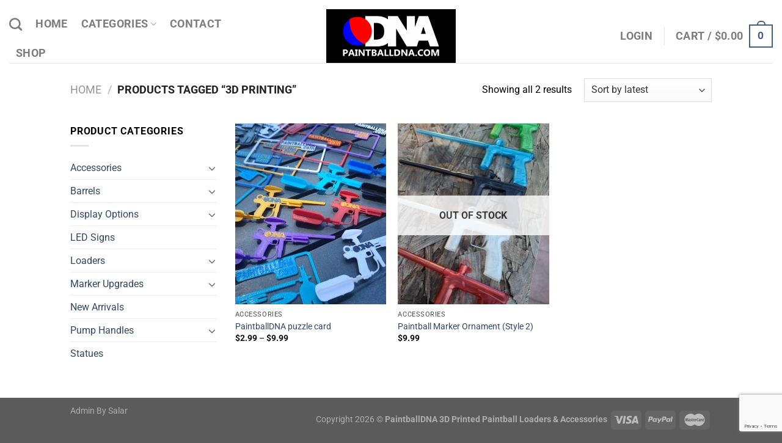

--- FILE ---
content_type: text/html; charset=utf-8
request_url: https://www.google.com/recaptcha/api2/anchor?ar=1&k=6Leo_pgaAAAAAI7DPjYmWXCa8S1BlHs0vefbTs17&co=aHR0cHM6Ly9wYWludGJhbGxkbmEuY29tOjQ0Mw..&hl=en&v=N67nZn4AqZkNcbeMu4prBgzg&size=invisible&anchor-ms=20000&execute-ms=30000&cb=8ocsbnvw7g82
body_size: 49008
content:
<!DOCTYPE HTML><html dir="ltr" lang="en"><head><meta http-equiv="Content-Type" content="text/html; charset=UTF-8">
<meta http-equiv="X-UA-Compatible" content="IE=edge">
<title>reCAPTCHA</title>
<style type="text/css">
/* cyrillic-ext */
@font-face {
  font-family: 'Roboto';
  font-style: normal;
  font-weight: 400;
  font-stretch: 100%;
  src: url(//fonts.gstatic.com/s/roboto/v48/KFO7CnqEu92Fr1ME7kSn66aGLdTylUAMa3GUBHMdazTgWw.woff2) format('woff2');
  unicode-range: U+0460-052F, U+1C80-1C8A, U+20B4, U+2DE0-2DFF, U+A640-A69F, U+FE2E-FE2F;
}
/* cyrillic */
@font-face {
  font-family: 'Roboto';
  font-style: normal;
  font-weight: 400;
  font-stretch: 100%;
  src: url(//fonts.gstatic.com/s/roboto/v48/KFO7CnqEu92Fr1ME7kSn66aGLdTylUAMa3iUBHMdazTgWw.woff2) format('woff2');
  unicode-range: U+0301, U+0400-045F, U+0490-0491, U+04B0-04B1, U+2116;
}
/* greek-ext */
@font-face {
  font-family: 'Roboto';
  font-style: normal;
  font-weight: 400;
  font-stretch: 100%;
  src: url(//fonts.gstatic.com/s/roboto/v48/KFO7CnqEu92Fr1ME7kSn66aGLdTylUAMa3CUBHMdazTgWw.woff2) format('woff2');
  unicode-range: U+1F00-1FFF;
}
/* greek */
@font-face {
  font-family: 'Roboto';
  font-style: normal;
  font-weight: 400;
  font-stretch: 100%;
  src: url(//fonts.gstatic.com/s/roboto/v48/KFO7CnqEu92Fr1ME7kSn66aGLdTylUAMa3-UBHMdazTgWw.woff2) format('woff2');
  unicode-range: U+0370-0377, U+037A-037F, U+0384-038A, U+038C, U+038E-03A1, U+03A3-03FF;
}
/* math */
@font-face {
  font-family: 'Roboto';
  font-style: normal;
  font-weight: 400;
  font-stretch: 100%;
  src: url(//fonts.gstatic.com/s/roboto/v48/KFO7CnqEu92Fr1ME7kSn66aGLdTylUAMawCUBHMdazTgWw.woff2) format('woff2');
  unicode-range: U+0302-0303, U+0305, U+0307-0308, U+0310, U+0312, U+0315, U+031A, U+0326-0327, U+032C, U+032F-0330, U+0332-0333, U+0338, U+033A, U+0346, U+034D, U+0391-03A1, U+03A3-03A9, U+03B1-03C9, U+03D1, U+03D5-03D6, U+03F0-03F1, U+03F4-03F5, U+2016-2017, U+2034-2038, U+203C, U+2040, U+2043, U+2047, U+2050, U+2057, U+205F, U+2070-2071, U+2074-208E, U+2090-209C, U+20D0-20DC, U+20E1, U+20E5-20EF, U+2100-2112, U+2114-2115, U+2117-2121, U+2123-214F, U+2190, U+2192, U+2194-21AE, U+21B0-21E5, U+21F1-21F2, U+21F4-2211, U+2213-2214, U+2216-22FF, U+2308-230B, U+2310, U+2319, U+231C-2321, U+2336-237A, U+237C, U+2395, U+239B-23B7, U+23D0, U+23DC-23E1, U+2474-2475, U+25AF, U+25B3, U+25B7, U+25BD, U+25C1, U+25CA, U+25CC, U+25FB, U+266D-266F, U+27C0-27FF, U+2900-2AFF, U+2B0E-2B11, U+2B30-2B4C, U+2BFE, U+3030, U+FF5B, U+FF5D, U+1D400-1D7FF, U+1EE00-1EEFF;
}
/* symbols */
@font-face {
  font-family: 'Roboto';
  font-style: normal;
  font-weight: 400;
  font-stretch: 100%;
  src: url(//fonts.gstatic.com/s/roboto/v48/KFO7CnqEu92Fr1ME7kSn66aGLdTylUAMaxKUBHMdazTgWw.woff2) format('woff2');
  unicode-range: U+0001-000C, U+000E-001F, U+007F-009F, U+20DD-20E0, U+20E2-20E4, U+2150-218F, U+2190, U+2192, U+2194-2199, U+21AF, U+21E6-21F0, U+21F3, U+2218-2219, U+2299, U+22C4-22C6, U+2300-243F, U+2440-244A, U+2460-24FF, U+25A0-27BF, U+2800-28FF, U+2921-2922, U+2981, U+29BF, U+29EB, U+2B00-2BFF, U+4DC0-4DFF, U+FFF9-FFFB, U+10140-1018E, U+10190-1019C, U+101A0, U+101D0-101FD, U+102E0-102FB, U+10E60-10E7E, U+1D2C0-1D2D3, U+1D2E0-1D37F, U+1F000-1F0FF, U+1F100-1F1AD, U+1F1E6-1F1FF, U+1F30D-1F30F, U+1F315, U+1F31C, U+1F31E, U+1F320-1F32C, U+1F336, U+1F378, U+1F37D, U+1F382, U+1F393-1F39F, U+1F3A7-1F3A8, U+1F3AC-1F3AF, U+1F3C2, U+1F3C4-1F3C6, U+1F3CA-1F3CE, U+1F3D4-1F3E0, U+1F3ED, U+1F3F1-1F3F3, U+1F3F5-1F3F7, U+1F408, U+1F415, U+1F41F, U+1F426, U+1F43F, U+1F441-1F442, U+1F444, U+1F446-1F449, U+1F44C-1F44E, U+1F453, U+1F46A, U+1F47D, U+1F4A3, U+1F4B0, U+1F4B3, U+1F4B9, U+1F4BB, U+1F4BF, U+1F4C8-1F4CB, U+1F4D6, U+1F4DA, U+1F4DF, U+1F4E3-1F4E6, U+1F4EA-1F4ED, U+1F4F7, U+1F4F9-1F4FB, U+1F4FD-1F4FE, U+1F503, U+1F507-1F50B, U+1F50D, U+1F512-1F513, U+1F53E-1F54A, U+1F54F-1F5FA, U+1F610, U+1F650-1F67F, U+1F687, U+1F68D, U+1F691, U+1F694, U+1F698, U+1F6AD, U+1F6B2, U+1F6B9-1F6BA, U+1F6BC, U+1F6C6-1F6CF, U+1F6D3-1F6D7, U+1F6E0-1F6EA, U+1F6F0-1F6F3, U+1F6F7-1F6FC, U+1F700-1F7FF, U+1F800-1F80B, U+1F810-1F847, U+1F850-1F859, U+1F860-1F887, U+1F890-1F8AD, U+1F8B0-1F8BB, U+1F8C0-1F8C1, U+1F900-1F90B, U+1F93B, U+1F946, U+1F984, U+1F996, U+1F9E9, U+1FA00-1FA6F, U+1FA70-1FA7C, U+1FA80-1FA89, U+1FA8F-1FAC6, U+1FACE-1FADC, U+1FADF-1FAE9, U+1FAF0-1FAF8, U+1FB00-1FBFF;
}
/* vietnamese */
@font-face {
  font-family: 'Roboto';
  font-style: normal;
  font-weight: 400;
  font-stretch: 100%;
  src: url(//fonts.gstatic.com/s/roboto/v48/KFO7CnqEu92Fr1ME7kSn66aGLdTylUAMa3OUBHMdazTgWw.woff2) format('woff2');
  unicode-range: U+0102-0103, U+0110-0111, U+0128-0129, U+0168-0169, U+01A0-01A1, U+01AF-01B0, U+0300-0301, U+0303-0304, U+0308-0309, U+0323, U+0329, U+1EA0-1EF9, U+20AB;
}
/* latin-ext */
@font-face {
  font-family: 'Roboto';
  font-style: normal;
  font-weight: 400;
  font-stretch: 100%;
  src: url(//fonts.gstatic.com/s/roboto/v48/KFO7CnqEu92Fr1ME7kSn66aGLdTylUAMa3KUBHMdazTgWw.woff2) format('woff2');
  unicode-range: U+0100-02BA, U+02BD-02C5, U+02C7-02CC, U+02CE-02D7, U+02DD-02FF, U+0304, U+0308, U+0329, U+1D00-1DBF, U+1E00-1E9F, U+1EF2-1EFF, U+2020, U+20A0-20AB, U+20AD-20C0, U+2113, U+2C60-2C7F, U+A720-A7FF;
}
/* latin */
@font-face {
  font-family: 'Roboto';
  font-style: normal;
  font-weight: 400;
  font-stretch: 100%;
  src: url(//fonts.gstatic.com/s/roboto/v48/KFO7CnqEu92Fr1ME7kSn66aGLdTylUAMa3yUBHMdazQ.woff2) format('woff2');
  unicode-range: U+0000-00FF, U+0131, U+0152-0153, U+02BB-02BC, U+02C6, U+02DA, U+02DC, U+0304, U+0308, U+0329, U+2000-206F, U+20AC, U+2122, U+2191, U+2193, U+2212, U+2215, U+FEFF, U+FFFD;
}
/* cyrillic-ext */
@font-face {
  font-family: 'Roboto';
  font-style: normal;
  font-weight: 500;
  font-stretch: 100%;
  src: url(//fonts.gstatic.com/s/roboto/v48/KFO7CnqEu92Fr1ME7kSn66aGLdTylUAMa3GUBHMdazTgWw.woff2) format('woff2');
  unicode-range: U+0460-052F, U+1C80-1C8A, U+20B4, U+2DE0-2DFF, U+A640-A69F, U+FE2E-FE2F;
}
/* cyrillic */
@font-face {
  font-family: 'Roboto';
  font-style: normal;
  font-weight: 500;
  font-stretch: 100%;
  src: url(//fonts.gstatic.com/s/roboto/v48/KFO7CnqEu92Fr1ME7kSn66aGLdTylUAMa3iUBHMdazTgWw.woff2) format('woff2');
  unicode-range: U+0301, U+0400-045F, U+0490-0491, U+04B0-04B1, U+2116;
}
/* greek-ext */
@font-face {
  font-family: 'Roboto';
  font-style: normal;
  font-weight: 500;
  font-stretch: 100%;
  src: url(//fonts.gstatic.com/s/roboto/v48/KFO7CnqEu92Fr1ME7kSn66aGLdTylUAMa3CUBHMdazTgWw.woff2) format('woff2');
  unicode-range: U+1F00-1FFF;
}
/* greek */
@font-face {
  font-family: 'Roboto';
  font-style: normal;
  font-weight: 500;
  font-stretch: 100%;
  src: url(//fonts.gstatic.com/s/roboto/v48/KFO7CnqEu92Fr1ME7kSn66aGLdTylUAMa3-UBHMdazTgWw.woff2) format('woff2');
  unicode-range: U+0370-0377, U+037A-037F, U+0384-038A, U+038C, U+038E-03A1, U+03A3-03FF;
}
/* math */
@font-face {
  font-family: 'Roboto';
  font-style: normal;
  font-weight: 500;
  font-stretch: 100%;
  src: url(//fonts.gstatic.com/s/roboto/v48/KFO7CnqEu92Fr1ME7kSn66aGLdTylUAMawCUBHMdazTgWw.woff2) format('woff2');
  unicode-range: U+0302-0303, U+0305, U+0307-0308, U+0310, U+0312, U+0315, U+031A, U+0326-0327, U+032C, U+032F-0330, U+0332-0333, U+0338, U+033A, U+0346, U+034D, U+0391-03A1, U+03A3-03A9, U+03B1-03C9, U+03D1, U+03D5-03D6, U+03F0-03F1, U+03F4-03F5, U+2016-2017, U+2034-2038, U+203C, U+2040, U+2043, U+2047, U+2050, U+2057, U+205F, U+2070-2071, U+2074-208E, U+2090-209C, U+20D0-20DC, U+20E1, U+20E5-20EF, U+2100-2112, U+2114-2115, U+2117-2121, U+2123-214F, U+2190, U+2192, U+2194-21AE, U+21B0-21E5, U+21F1-21F2, U+21F4-2211, U+2213-2214, U+2216-22FF, U+2308-230B, U+2310, U+2319, U+231C-2321, U+2336-237A, U+237C, U+2395, U+239B-23B7, U+23D0, U+23DC-23E1, U+2474-2475, U+25AF, U+25B3, U+25B7, U+25BD, U+25C1, U+25CA, U+25CC, U+25FB, U+266D-266F, U+27C0-27FF, U+2900-2AFF, U+2B0E-2B11, U+2B30-2B4C, U+2BFE, U+3030, U+FF5B, U+FF5D, U+1D400-1D7FF, U+1EE00-1EEFF;
}
/* symbols */
@font-face {
  font-family: 'Roboto';
  font-style: normal;
  font-weight: 500;
  font-stretch: 100%;
  src: url(//fonts.gstatic.com/s/roboto/v48/KFO7CnqEu92Fr1ME7kSn66aGLdTylUAMaxKUBHMdazTgWw.woff2) format('woff2');
  unicode-range: U+0001-000C, U+000E-001F, U+007F-009F, U+20DD-20E0, U+20E2-20E4, U+2150-218F, U+2190, U+2192, U+2194-2199, U+21AF, U+21E6-21F0, U+21F3, U+2218-2219, U+2299, U+22C4-22C6, U+2300-243F, U+2440-244A, U+2460-24FF, U+25A0-27BF, U+2800-28FF, U+2921-2922, U+2981, U+29BF, U+29EB, U+2B00-2BFF, U+4DC0-4DFF, U+FFF9-FFFB, U+10140-1018E, U+10190-1019C, U+101A0, U+101D0-101FD, U+102E0-102FB, U+10E60-10E7E, U+1D2C0-1D2D3, U+1D2E0-1D37F, U+1F000-1F0FF, U+1F100-1F1AD, U+1F1E6-1F1FF, U+1F30D-1F30F, U+1F315, U+1F31C, U+1F31E, U+1F320-1F32C, U+1F336, U+1F378, U+1F37D, U+1F382, U+1F393-1F39F, U+1F3A7-1F3A8, U+1F3AC-1F3AF, U+1F3C2, U+1F3C4-1F3C6, U+1F3CA-1F3CE, U+1F3D4-1F3E0, U+1F3ED, U+1F3F1-1F3F3, U+1F3F5-1F3F7, U+1F408, U+1F415, U+1F41F, U+1F426, U+1F43F, U+1F441-1F442, U+1F444, U+1F446-1F449, U+1F44C-1F44E, U+1F453, U+1F46A, U+1F47D, U+1F4A3, U+1F4B0, U+1F4B3, U+1F4B9, U+1F4BB, U+1F4BF, U+1F4C8-1F4CB, U+1F4D6, U+1F4DA, U+1F4DF, U+1F4E3-1F4E6, U+1F4EA-1F4ED, U+1F4F7, U+1F4F9-1F4FB, U+1F4FD-1F4FE, U+1F503, U+1F507-1F50B, U+1F50D, U+1F512-1F513, U+1F53E-1F54A, U+1F54F-1F5FA, U+1F610, U+1F650-1F67F, U+1F687, U+1F68D, U+1F691, U+1F694, U+1F698, U+1F6AD, U+1F6B2, U+1F6B9-1F6BA, U+1F6BC, U+1F6C6-1F6CF, U+1F6D3-1F6D7, U+1F6E0-1F6EA, U+1F6F0-1F6F3, U+1F6F7-1F6FC, U+1F700-1F7FF, U+1F800-1F80B, U+1F810-1F847, U+1F850-1F859, U+1F860-1F887, U+1F890-1F8AD, U+1F8B0-1F8BB, U+1F8C0-1F8C1, U+1F900-1F90B, U+1F93B, U+1F946, U+1F984, U+1F996, U+1F9E9, U+1FA00-1FA6F, U+1FA70-1FA7C, U+1FA80-1FA89, U+1FA8F-1FAC6, U+1FACE-1FADC, U+1FADF-1FAE9, U+1FAF0-1FAF8, U+1FB00-1FBFF;
}
/* vietnamese */
@font-face {
  font-family: 'Roboto';
  font-style: normal;
  font-weight: 500;
  font-stretch: 100%;
  src: url(//fonts.gstatic.com/s/roboto/v48/KFO7CnqEu92Fr1ME7kSn66aGLdTylUAMa3OUBHMdazTgWw.woff2) format('woff2');
  unicode-range: U+0102-0103, U+0110-0111, U+0128-0129, U+0168-0169, U+01A0-01A1, U+01AF-01B0, U+0300-0301, U+0303-0304, U+0308-0309, U+0323, U+0329, U+1EA0-1EF9, U+20AB;
}
/* latin-ext */
@font-face {
  font-family: 'Roboto';
  font-style: normal;
  font-weight: 500;
  font-stretch: 100%;
  src: url(//fonts.gstatic.com/s/roboto/v48/KFO7CnqEu92Fr1ME7kSn66aGLdTylUAMa3KUBHMdazTgWw.woff2) format('woff2');
  unicode-range: U+0100-02BA, U+02BD-02C5, U+02C7-02CC, U+02CE-02D7, U+02DD-02FF, U+0304, U+0308, U+0329, U+1D00-1DBF, U+1E00-1E9F, U+1EF2-1EFF, U+2020, U+20A0-20AB, U+20AD-20C0, U+2113, U+2C60-2C7F, U+A720-A7FF;
}
/* latin */
@font-face {
  font-family: 'Roboto';
  font-style: normal;
  font-weight: 500;
  font-stretch: 100%;
  src: url(//fonts.gstatic.com/s/roboto/v48/KFO7CnqEu92Fr1ME7kSn66aGLdTylUAMa3yUBHMdazQ.woff2) format('woff2');
  unicode-range: U+0000-00FF, U+0131, U+0152-0153, U+02BB-02BC, U+02C6, U+02DA, U+02DC, U+0304, U+0308, U+0329, U+2000-206F, U+20AC, U+2122, U+2191, U+2193, U+2212, U+2215, U+FEFF, U+FFFD;
}
/* cyrillic-ext */
@font-face {
  font-family: 'Roboto';
  font-style: normal;
  font-weight: 900;
  font-stretch: 100%;
  src: url(//fonts.gstatic.com/s/roboto/v48/KFO7CnqEu92Fr1ME7kSn66aGLdTylUAMa3GUBHMdazTgWw.woff2) format('woff2');
  unicode-range: U+0460-052F, U+1C80-1C8A, U+20B4, U+2DE0-2DFF, U+A640-A69F, U+FE2E-FE2F;
}
/* cyrillic */
@font-face {
  font-family: 'Roboto';
  font-style: normal;
  font-weight: 900;
  font-stretch: 100%;
  src: url(//fonts.gstatic.com/s/roboto/v48/KFO7CnqEu92Fr1ME7kSn66aGLdTylUAMa3iUBHMdazTgWw.woff2) format('woff2');
  unicode-range: U+0301, U+0400-045F, U+0490-0491, U+04B0-04B1, U+2116;
}
/* greek-ext */
@font-face {
  font-family: 'Roboto';
  font-style: normal;
  font-weight: 900;
  font-stretch: 100%;
  src: url(//fonts.gstatic.com/s/roboto/v48/KFO7CnqEu92Fr1ME7kSn66aGLdTylUAMa3CUBHMdazTgWw.woff2) format('woff2');
  unicode-range: U+1F00-1FFF;
}
/* greek */
@font-face {
  font-family: 'Roboto';
  font-style: normal;
  font-weight: 900;
  font-stretch: 100%;
  src: url(//fonts.gstatic.com/s/roboto/v48/KFO7CnqEu92Fr1ME7kSn66aGLdTylUAMa3-UBHMdazTgWw.woff2) format('woff2');
  unicode-range: U+0370-0377, U+037A-037F, U+0384-038A, U+038C, U+038E-03A1, U+03A3-03FF;
}
/* math */
@font-face {
  font-family: 'Roboto';
  font-style: normal;
  font-weight: 900;
  font-stretch: 100%;
  src: url(//fonts.gstatic.com/s/roboto/v48/KFO7CnqEu92Fr1ME7kSn66aGLdTylUAMawCUBHMdazTgWw.woff2) format('woff2');
  unicode-range: U+0302-0303, U+0305, U+0307-0308, U+0310, U+0312, U+0315, U+031A, U+0326-0327, U+032C, U+032F-0330, U+0332-0333, U+0338, U+033A, U+0346, U+034D, U+0391-03A1, U+03A3-03A9, U+03B1-03C9, U+03D1, U+03D5-03D6, U+03F0-03F1, U+03F4-03F5, U+2016-2017, U+2034-2038, U+203C, U+2040, U+2043, U+2047, U+2050, U+2057, U+205F, U+2070-2071, U+2074-208E, U+2090-209C, U+20D0-20DC, U+20E1, U+20E5-20EF, U+2100-2112, U+2114-2115, U+2117-2121, U+2123-214F, U+2190, U+2192, U+2194-21AE, U+21B0-21E5, U+21F1-21F2, U+21F4-2211, U+2213-2214, U+2216-22FF, U+2308-230B, U+2310, U+2319, U+231C-2321, U+2336-237A, U+237C, U+2395, U+239B-23B7, U+23D0, U+23DC-23E1, U+2474-2475, U+25AF, U+25B3, U+25B7, U+25BD, U+25C1, U+25CA, U+25CC, U+25FB, U+266D-266F, U+27C0-27FF, U+2900-2AFF, U+2B0E-2B11, U+2B30-2B4C, U+2BFE, U+3030, U+FF5B, U+FF5D, U+1D400-1D7FF, U+1EE00-1EEFF;
}
/* symbols */
@font-face {
  font-family: 'Roboto';
  font-style: normal;
  font-weight: 900;
  font-stretch: 100%;
  src: url(//fonts.gstatic.com/s/roboto/v48/KFO7CnqEu92Fr1ME7kSn66aGLdTylUAMaxKUBHMdazTgWw.woff2) format('woff2');
  unicode-range: U+0001-000C, U+000E-001F, U+007F-009F, U+20DD-20E0, U+20E2-20E4, U+2150-218F, U+2190, U+2192, U+2194-2199, U+21AF, U+21E6-21F0, U+21F3, U+2218-2219, U+2299, U+22C4-22C6, U+2300-243F, U+2440-244A, U+2460-24FF, U+25A0-27BF, U+2800-28FF, U+2921-2922, U+2981, U+29BF, U+29EB, U+2B00-2BFF, U+4DC0-4DFF, U+FFF9-FFFB, U+10140-1018E, U+10190-1019C, U+101A0, U+101D0-101FD, U+102E0-102FB, U+10E60-10E7E, U+1D2C0-1D2D3, U+1D2E0-1D37F, U+1F000-1F0FF, U+1F100-1F1AD, U+1F1E6-1F1FF, U+1F30D-1F30F, U+1F315, U+1F31C, U+1F31E, U+1F320-1F32C, U+1F336, U+1F378, U+1F37D, U+1F382, U+1F393-1F39F, U+1F3A7-1F3A8, U+1F3AC-1F3AF, U+1F3C2, U+1F3C4-1F3C6, U+1F3CA-1F3CE, U+1F3D4-1F3E0, U+1F3ED, U+1F3F1-1F3F3, U+1F3F5-1F3F7, U+1F408, U+1F415, U+1F41F, U+1F426, U+1F43F, U+1F441-1F442, U+1F444, U+1F446-1F449, U+1F44C-1F44E, U+1F453, U+1F46A, U+1F47D, U+1F4A3, U+1F4B0, U+1F4B3, U+1F4B9, U+1F4BB, U+1F4BF, U+1F4C8-1F4CB, U+1F4D6, U+1F4DA, U+1F4DF, U+1F4E3-1F4E6, U+1F4EA-1F4ED, U+1F4F7, U+1F4F9-1F4FB, U+1F4FD-1F4FE, U+1F503, U+1F507-1F50B, U+1F50D, U+1F512-1F513, U+1F53E-1F54A, U+1F54F-1F5FA, U+1F610, U+1F650-1F67F, U+1F687, U+1F68D, U+1F691, U+1F694, U+1F698, U+1F6AD, U+1F6B2, U+1F6B9-1F6BA, U+1F6BC, U+1F6C6-1F6CF, U+1F6D3-1F6D7, U+1F6E0-1F6EA, U+1F6F0-1F6F3, U+1F6F7-1F6FC, U+1F700-1F7FF, U+1F800-1F80B, U+1F810-1F847, U+1F850-1F859, U+1F860-1F887, U+1F890-1F8AD, U+1F8B0-1F8BB, U+1F8C0-1F8C1, U+1F900-1F90B, U+1F93B, U+1F946, U+1F984, U+1F996, U+1F9E9, U+1FA00-1FA6F, U+1FA70-1FA7C, U+1FA80-1FA89, U+1FA8F-1FAC6, U+1FACE-1FADC, U+1FADF-1FAE9, U+1FAF0-1FAF8, U+1FB00-1FBFF;
}
/* vietnamese */
@font-face {
  font-family: 'Roboto';
  font-style: normal;
  font-weight: 900;
  font-stretch: 100%;
  src: url(//fonts.gstatic.com/s/roboto/v48/KFO7CnqEu92Fr1ME7kSn66aGLdTylUAMa3OUBHMdazTgWw.woff2) format('woff2');
  unicode-range: U+0102-0103, U+0110-0111, U+0128-0129, U+0168-0169, U+01A0-01A1, U+01AF-01B0, U+0300-0301, U+0303-0304, U+0308-0309, U+0323, U+0329, U+1EA0-1EF9, U+20AB;
}
/* latin-ext */
@font-face {
  font-family: 'Roboto';
  font-style: normal;
  font-weight: 900;
  font-stretch: 100%;
  src: url(//fonts.gstatic.com/s/roboto/v48/KFO7CnqEu92Fr1ME7kSn66aGLdTylUAMa3KUBHMdazTgWw.woff2) format('woff2');
  unicode-range: U+0100-02BA, U+02BD-02C5, U+02C7-02CC, U+02CE-02D7, U+02DD-02FF, U+0304, U+0308, U+0329, U+1D00-1DBF, U+1E00-1E9F, U+1EF2-1EFF, U+2020, U+20A0-20AB, U+20AD-20C0, U+2113, U+2C60-2C7F, U+A720-A7FF;
}
/* latin */
@font-face {
  font-family: 'Roboto';
  font-style: normal;
  font-weight: 900;
  font-stretch: 100%;
  src: url(//fonts.gstatic.com/s/roboto/v48/KFO7CnqEu92Fr1ME7kSn66aGLdTylUAMa3yUBHMdazQ.woff2) format('woff2');
  unicode-range: U+0000-00FF, U+0131, U+0152-0153, U+02BB-02BC, U+02C6, U+02DA, U+02DC, U+0304, U+0308, U+0329, U+2000-206F, U+20AC, U+2122, U+2191, U+2193, U+2212, U+2215, U+FEFF, U+FFFD;
}

</style>
<link rel="stylesheet" type="text/css" href="https://www.gstatic.com/recaptcha/releases/N67nZn4AqZkNcbeMu4prBgzg/styles__ltr.css">
<script nonce="_kkswavTYpWPyGeGwOTATg" type="text/javascript">window['__recaptcha_api'] = 'https://www.google.com/recaptcha/api2/';</script>
<script type="text/javascript" src="https://www.gstatic.com/recaptcha/releases/N67nZn4AqZkNcbeMu4prBgzg/recaptcha__en.js" nonce="_kkswavTYpWPyGeGwOTATg">
      
    </script></head>
<body><div id="rc-anchor-alert" class="rc-anchor-alert"></div>
<input type="hidden" id="recaptcha-token" value="[base64]">
<script type="text/javascript" nonce="_kkswavTYpWPyGeGwOTATg">
      recaptcha.anchor.Main.init("[\x22ainput\x22,[\x22bgdata\x22,\x22\x22,\[base64]/[base64]/[base64]/[base64]/[base64]/[base64]/KGcoTywyNTMsTy5PKSxVRyhPLEMpKTpnKE8sMjUzLEMpLE8pKSxsKSksTykpfSxieT1mdW5jdGlvbihDLE8sdSxsKXtmb3IobD0odT1SKEMpLDApO08+MDtPLS0pbD1sPDw4fFooQyk7ZyhDLHUsbCl9LFVHPWZ1bmN0aW9uKEMsTyl7Qy5pLmxlbmd0aD4xMDQ/[base64]/[base64]/[base64]/[base64]/[base64]/[base64]/[base64]\\u003d\x22,\[base64]\x22,\x22Zgliw6ZELmHCm8KpBcOHwqzDqMK6w5/Doxo4w5vCs8KFwoILw6jCnTjCm8OIwpnCqsKDwqcjMSXCsElyasOuVcKwaMKCMcOOXsO7w7t6EAXDgcKGbMOWUTt3A8Kqw5wLw63ChMKgwqcww7XDo8O7w7/DsGdsQzJKVDxpOy7Dl8Oww4rCrcO8VzxEABHCpMKGKlBTw75ZeUhYw7QYUy9YEMKXw7/CogMzaMOmUMOhY8K2w6lbw7PDrTZAw5vDpsOHYcKWFcK3M8O/[base64]/wroRVGrDs8Omw5vCkcOLw6QuWRVUwonDoXoqWXTCqT0qwrJlwqDDrE9AwrMgEg1Ew7cGwpTDhcKww6XDgzBmwqgMCcKAw4YlBsKiwofCpcKyacKtw5QxWGMUw7DDtsOYZQ7Dj8KVw5BIw6nDpHYIwqFwb8K9wqLCncKfOcKWFzHCgQVsUU7CgsKbNXrDiUXDh8K6wq/[base64]/CvcOGC8OXw5VrwrskaMOvwpDDt8KmaSHCtzd1w4rDiSnDkn4UwrRUw7LCv08uYQQmw5HDp0VRwpLDuMKkw4ICwpobw5DCk8KJfjQxAyLDm39rYsOHKMOBfUrCnMOfaEp2w6XDjsOPw7nClHnDhcKJRE4MwoF2wqfCvETDgcO8w4PCrsKBwrjDvsK7wrpsdcKaJ0J/wpc+emRhw6oqwq7CqMO/w4dzB8KHWsODDMKgKVfChXjDqwMtw7DCjMOzbio+QmrDujggL3vCqsKYT1nDijnDlUTCuGoNw49abD/CmsODWcKNw5/CnsK1w5XChmU/JMKNbSHDocKDw7XCjyHCoxDClsOyR8OHVcKNw4dhwr/[base64]/DlMKQFnAPw5vCnsOUw5khdA9df0XClTJvw4TCnMKPVVbClnVJOE3DkHrDu8KuACpjMXvDuGV4w5kswr7CqMO7worDt17Dq8KwH8O6w4PCvjINwrfChFDDoXIWXGfDjwlPwodEWsO5w6kFw7xHwpw/[base64]/CsyQNXsORc8Kcw5kYG1rDucOIwoA7BMKRXsOtKFPCmsKTw6NQIHh9EBjCrhvDisKSaTTDilBrw7TCpjjDix/DqMK2DRLCvGHCqMKaRkocw70aw5EGOMOyY0NPw6LCuX7CvcOaOUvChW3CuzdoworDvlLDmMODwrjCs2UbSsK6dMK2w4twRsKYwqIST8K/wqrCuCQkRX47WR7CqCFtwrVDYUAbKR8Ew5xyw6nCtx9rP8OLZATDrRXCkV/DisK1b8K/w69AUSYjw74jBmNkRcKhTWUPw4/DsGpww68wVcKPbDYMNsKQw7PDrsOow4/[base64]/DtMKZw4vCiWQhw6bCjw4xwoPCicOTwq7Dg8KAD0HCn8KDHToowqckwoNWwozDs27CiifDv3lCccK1w7YmV8K1woQFf3rDosOmHApcKsKuw6/DiCjCnBI8Jltew4zCm8O2b8Osw5NAwrV0wqAcw4FaeMKKw77DlcOcCBnDgMOKwqvCvMOXHnPCvsKvwqHCknPDoE7Di8OGbwMLSMKzw4tuw6nDgHbDt8O7IMKOfA/Dvl3DoMKmEcOTAnEjw54dbsO7wpgpG8ObLRgZwqnCuMOjwpBHwqASe0DDi3cawojDq8K3wo3DnMKswoFTOj3CnMK/BVsjwqjDo8KpLAoQAsOmwp/CrAXDpcO9dlJCwqnCtsKvE8O6bWXCpsOlw43DtcKTw4jCuEJTw7dcXjxuw6lgenIeK1bDmsOtCEPCoGXClGHDtsOpPn/ChcKQOB7CilHCqltgDsOmwoPClULDl34+RkDDgCPDl8KDwrklJkQOYMOpcsKPwoPCnsOkOkjDqhjDg8KoEcOvwovDjsK/RWjCk1DDux1+woDCpMOtFMOcVhhGQUzCkcKgHsOcC8KhPHTCq8KRcsK9QyrDsCLDp8K/P8K1wqxpwqPCkcOSwq7DjiwMM1HDnW0rwp3Cn8KhScKbwrnDqFLClcKLwrLDq8KJdlzCp8OkCWsdwo4bKHLCgcOJw4vCr8O3O1hHw44Ow7vDowJ0w60wVETCqwRNw4XDgBXDtgDDtMK0biDDtcODwoDDncKDwqgCWygVw4UBDcOWQ8O/G2bCnMKywqfCssOeOcKXwp47BcKZwqbDocKfw5xWJ8Kyc8KIVRbChcOIwqAuwpFtwobDp0LCiMOgw6vCpS/[base64]/wpPCusOGwrItHQtSc8OSUTTCkkgPwqkgw7LCij/CmB/DgMKCw4tLwp3DlWzCrsKxw6fCmwfDr8K7MMOWw61XAi/DtMKJZQYEwoVIw47ChMKlw4HDusKsZ8KlwpREYDLDnMOlV8KnP8OndsO3wrjCiiXCksKQw7bCokhGNU4EwqF/SAvCrsKaN2p3OV1Fw6R1w5vCvcOXMjvCs8OeMkLCucOow6PDmwbCmsKIQMOYLMOpwowSwoEFw5HDpD3DpV7Cg8Kzw5NodURxYcKrwoHDkV/Dk8KPCRHDpHcaw5zCsMOhwqJFwqDCjsOvw6XDlQ7DuHA7FUPDkQcvLcKYS8OBw5MlVsKSZsOFAVwDw4zCq8OZPxnDksKiwpwfDC7Dm8K/wp1cwosQcsOdR8KyTRXDjVY/O8OFw4vCl09kfcODJMOSw5YUecOrwr4oGF0/wqoWMGDCssOGw7BAei7DtnNMODrDqzNBLsOswo3CmSIew5jDvsKlw5kRBMKsw6XDtsOwP8Ktw7nDkRHDlgobXMK5wpkCwpt9GsKtwqERWcKyw5/Cpm8EAAXCtwQzGSpUw4LCiSLCn8K/w4jCpil9O8OcawzCvgvDkirDl1rDhVPDosO/w67DvEgkw5FKcMKfwq/CrEPClMObecODw7nDsi89b1fCl8OYwrLCgG4EKQ/DssKhJMKmw79ow5nDhsKpQgjCrF7Dg0DClcKywqHCpnlXWMKXEMOiRcKzwrZ4wqTCgg7Dm8Otw6w0JcO/QMKfS8KoXsO4w45bw7t4wpl1UsKmwo3DqcKHw4t+wqnDoMK/w4ldwpQAwpsow4LDmXNPw5gAw47DmMKfwpfCmCjCs2PChz7DmDnDnMO6woHDmsKpwqxZPwA+AghEenrCiSzDosOywqnDl8OUW8Kxw5k8OX/[base64]/Cix/DqwhMECk9W1fCvBhaOMOww5XDjWjCg8KpWsKtIMOTw6jDmMKHKsKww759w5jDkjbCvMK+VyAMBxV/wr44Ii8Kw4YowrNmJcKFKsOpwpcWKG7CoxbDi3/CtsKbw4hTWRpLwpHCtcKIO8O6K8K5w5XCgMKXaAhKJgDClFbCqsK5ZMOuQcKDCmfDqMKLUsO3WsKtFsOjw6/Dqy7DvRonc8OCwqXCoirDsBk8woLDjsOFw7bCmsKULFTCmcKnwrwOw5vCs8O3w7zDukHDtsK7woTDvjvDsMKMwqTDpEjDu8KnXxzCq8KXwpbCsHvDhVfDhAcvw6EhEcOSLsOmwqrCn0bCu8OFw68SZcKWwqTDs8KwZ2VxwqrDsW/CkcKOwowqwoIdAcOGH8KcD8KMaQs5w5ckJMKjw7LCh2bCjUUyw5nCisO4B8O6w7l3GMOuVWETwoN/w4MhSMKFQsKpVMKCA2Uiwq/CucOLGkwPbnFcB3xyRGbDllcGAsKZcMOEwqHCt8K4bgFhfsOOAQoMXsK5w4fCsQtkwoEKejnCmmcvbzvDq8Onw5zDhMKPAQ/Dhl4MMwbCqFPDrcKjEHTCq0clwqPCqcKmw6LDmT/Dk0kmwp/CscOAwqI1w6bCgsOWV8O/JsKSw6rCkcO7FxJhSkzDnMOJPcOAw5dSA8KBe1bDtMO3W8O+NzHClwrCuMKGwqPCum7CkMOzBMOgw7bDvmELWWzChzJxw4zDq8KDa8KdU8KbAsKYw5jDlUPCrsOPwr/[base64]/DssOwAcKnwoJ4w5sxG0AKw4x/GFTDpxvCiD/[base64]/Dr8KIwp7DuEEBw67CvAgCPsK8w7/[base64]/[base64]/[base64]/ChMOkw7DDiS8QQsKHw5wCwoHCqMKYwoPDnMOePsKOwpYrJMKwfcOCbsOlH1c0wojCucO6bcK5dTUcKcOWRGrDkMObw5kJYBXDtQ/[base64]/[base64]/Dv2bCvDIMQMO/[base64]/DtXABwphqUn3DgwNGw74QfgfDpTfCtsK+YUnDnELCpTPDnMO5Pw8FKjNiwohrwqM3w6B5WlBbwqPCjsOqw5jDthZIw6ZlwpbCg8OBw5QNwoDDjsO7WSYHwpR7NwZ6wqfDl3J4ecKhwqzCjnESM0/CthNNw4fCmWpdw5jCn8KuUyJveBDDrDfDjgkXa2xDw7Qjwo94SsOFw5XCrcKyRlVcwppVXUjCtsOFwqo0wqp5woDDmF3CrcK6Fw3CmD5secOJTSbDvQ0zZcKpw79EPFw2Q8O9w4JtJMKeEcOnB1x+LErChsK/TMOTZ3bCrMOALxPCkwHCpBcFw6rCgF8mZMOcwq7DplUqBggSw7nDm8O0axJsOMOTTsKvw4DCo33DocOrLsO4w4pZw4fCmcKew4zDl2HDrFnDk8OMw7jCo2DDv0TCssK3w7oSw41LwotGcT0ow4/Dn8Kaw4wSwpXDkMKqcsORwpEcGMKKwqcPHV3Dplgnwqxsw6kPw6wwwq7CosOSAE3CrGfDuUzCpDzDh8Knwr3ClMOVXcOcUMOoXX16w61Hw57CmUPDn8OqCsO+w4dfw43DnCcxNiPClwTCsSZOwqXDjy0jGjTDpsKufRNXw5p2SMKYKS/CviMpNsOCw59Jw5fDusKaSE/[base64]/DusKJw4Yrw65vwqtGHSPDmsOLacOOd8KPInZ7wrDCswtfCEjChBZidcK4FS4pwr/CrMOsQmLClsKmZMKdw5/CjMKbL8KmwoVjwqnDn8KFBcO0w7jCqsOWesKHKXjCkB/DhEk1CsKFwqLCvsO6w60NwoEaLMOPw55dIWnDgltlaMOhP8KPRAg/w6R2BMOBXcK9wozCiMKYwptXXj7CsMOCwpvCgRDDpjDDtsOoScK7wqLDkmzDgGPDqmHCuXA9wq4EScO8wqHCjcO4w5sKwq7DvsO7SgZZw45IWsK+UWdHwocIw7vDll1dNnfClivCiMK3w4BDW8OuwoJrw4wow6HCh8KFBlQEwpfCpGxNLsKyaMO/[base64]/[base64]/w4lzP8K9w500AAHDghXCl8OHw7LDk8Kaw5/CsMKXN2HDr8KewoHCq2/[base64]/CpsKaw40KwoNWHcOSw6gfKsOxc0s8wqXCosKdw6NpwoFawp3Ci8KgH8ORD8OQNsKMLMK/w7UZGg/DjWzDgcOEwpocf8OoUcKgIDLDicKqwpIuwrPCgR7CuVfDkMKYw7R5w4sVZMK4w57DlcOVL8KcasOpwoDDuEIiw75sfR5AwrQawowkw6szVA4jwrHDmgw/YcKGwqUbw6rDty/DqBB1X2DDhWPCusKIwqFZwqfCtTrDk8OzwoDCocOOQA54wrPCo8OVDMKaw5fDmUzDmSzDjsOOw4zDmMK3a1TDsnvDhkrDgMKsQcO9eHcbfQQKw5TCqDdxwr3DgcO0ZcKyw5/DjFo/w791XcOkw7UYMm99IwzDuErDhG8wSsOFw7cnS8Oaw5FzUy7ClzADw57DksOVe8KLRcOKd8OLwrTDmsKGw49Fw4NrXcOuK2nDv3c3w47DnT7CsT0mw49aFMONwog/wrTDl8Osw7l4ShkIwp/CqcOBdHTChsKKR8KMw5c/w50NFsOHG8OwE8KOw6NsXsOCD3HCpGIYYnIHw5nDg0Y6wr7Cu8KcQ8KXb8ORwojDo8KoMXHCiMO5OFxqw5nDtsK3bsKwBX3Ck8KZRxzDusK/wrRjw4hMwqjDgsKKWER0KcOVa1/CukpsAsKdIx/CrsKMwoE8ZjPCmGjCt3rCli3DtT4ow6law4XCnV/CrRNxUcOfYAUew6PCpMKoK1PChyvCmMOcw6Igwpwdw64IZAnCgCfCpMOTwrF1woUZMFADw4AaM8O6TMOueMOzwqB1w6nDnC4nw5DDnsKuSDzCrsKpw7Rzwq/[base64]/Cn8KwdsOMwqHDsQTDgjrDoznDjBV/TcOAw7k5wocpw5YvwoJiw7rCkg7DjHhxHQ9lXC7CnsOjZMORQn/CnsKqw5BKHB4mTMOzw4hBA2Qhwp1wO8KvwqEGBRDCs27CsMKcw6Z1e8KGdsOhwqTCssK6wo8SO8KkecOET8KZw4UacMKQNT86HMOyE0/DkcOcw44ACMOpNHvDrsKPwofCsMKGwoE/[base64]/DkkFDXSjCp1jClyVVZMOIw5fClsKZWQxrwrE5wptUw41jXAw5woIzw4rCkBHDhcKzF1o2DcOuZCMiwp5wJHkiDic8aAUeN8KPSMOMYsOHBRjDpi/[base64]/CmMOgKyLCisOlPsK+wo8mw7bCqSYWwrJML2MIwoDDuknCncO8PMO1w6fDpsOJwqTCihzDpsKfSsOTwps3wqXDksOXw53CncKgQ8KfWiNdC8K1bwbDrBfDocKJGMO8wpvDlsOJFQ9owoHDucOtwoQiw6DDoz/[base64]/WwExw6PDmHRIw5Y/I8K2Z8OdJ2fDj0oTM8OLworCsTPDuMOuQ8OUO245GGUJw6NECF7DqH5ow5/DiWXCvl19PRbDrz/DrMO8w4Aww7vDqsKZK8OQQylERMOOwpgpNBnDsMKzJsK/w5HClBJSHMOGw7I0PcKyw7weSSB0w6lIw7zDsVBeUsOuw5zDv8O6NcKLw41Lwq5Rwox2w5ZHLwUowofCucO/ThrCgBUFT8OoFMO1bsK9w7oWETTDqMOjw7nCncKtw43CgD7CqRXDhwbDunDCqz3Ch8OKw5TCsWXCgGpcZcKKw7TDpRvCqF7Dhns4w7IzwpvDu8KYw6HDojYKfcK2w6/DucKFT8ONwqHDjsK7w5TDnQxjw5Rtwohrw716wo/[base64]/[base64]/Dr8OqOzPDucOuw6HDisKAZChjBsKrwq7Dij4NfU8zwqUIHnPDqlrCrh5teMOKw70Jw7nChX/[base64]/[base64]/egclBcKAwrU8wog8VsOEw7Fhw4h/w7xgYMO6B8KCw7xCWy5Aw59jwoTCksOMYsO5WDjCtMOLw4Fiw7/DncKZQsOWw4/DlcOOwrUIw4vChsOJMnDDrG0NwqzDv8OHYTJsTcOcH03DmsOdwqBew7PCj8Ouwowqw6fDn09qwrJdwqY7w6g2YBXDijvDrkXDl0nDgsO8N3/CmExnWMKoagvCnsOmw4IvOD9XInxZP8KXw7jCr8O3bW7DoQUPD3gcYSDCtCJKACs8TVU3UMKTKRnDtMOpHsKRwrXDlcK5ImYgaR3Cj8OFYsKdw7/[base64]/CqhNfWjMDXcKfwo7CrsOZAsKUwp9JwpwDBT1Dw4DCv3QGw7fCvy1uw5XCmWt7w542w7TDp1sjwqtaw6LCvcK/LULDvFkMOsKiR8OIwqbCj8OxNR1ZNsKiw7nCgHnClsKfw4/Dt8ONQcKeLTMidyoiw7rChHZ2w7HDjsKGwp9/wowTwqHCtDzCgcOLa8KkwqpwUGEGD8Opw7cKw4XDt8Oywo9qLsKSGsO8TEnDrcKTwq/CggrCuMONU8O1esKDM2xhQTYpwrhRw5lGw4nDukDCrx8NGcOyZy/DjHEHB8OFw6LCnHZ3wqnCjAFwRkzCl07DmS98w51tEMOdWTJtw7obDw9Iw7HCnTrDoMOow6V9L8OdM8O/E8KOw6YiJ8Kbw77DvsKhXsKDw6rCrsOuFk/DhMKrw7kmH23CsjTDvgYNDcOfeH4Xw6DCklPCvMO8DXDCpUtbw4lmw6/ClsORwp/CmMKXWiXCsH/CgcKNw7jCtsO0esORw4g0wqvCvsKDcFFhY2QTLsKVwqPDmljChHLDsgsiw5t/wrPCiMOpVsKOCirCrwgdO8O3wpLDsUNvTHAtwpDDiw16w5dWUGLDohfCmH8BBsKHw47Dm8Orw4U5HULDocOPwpnCi8OADMOLN8OYccKkw5TDt3XDo37DgcOBEcOEHD7Cq21CMMOTw7EXGsOww68cE8Kww4Zyw4NONMOSwonDusKlcRg3w6DDrsKwXC/CglbDu8KSVD7CmRd2HitDw4nCiQDDhmXDv2g+Z17CvCjCtB8XbTopwrfDosKBPx3Dnx9OSxpSMcK/w7HCsng4w61yw4g8w4Quwr3CocK6DS7Dl8K6w4s0wp7DtmwEw6RIK2kSCW7Ch2zCmnwww7g1esO0BBcEwrXCsMOxwq/DkzgdKsOpw7dBbkoywrrCmMKywrLDosOmw4jCisOZw7nDvMKETENXwrfCsRNZJC3DhMO0DsOvw7/DmcO7w6hYw6LDv8KBw6LCgMK9RErDmSc1w7fCqXnCoGXDpMOvw5k6V8KVEMKzEVDDnitMw4nCmcOAw6Jhw4LDvcKPw4PCrGUMdsOVwobCjcOrw6BpUcK7fzfCicOzHiXDlcKMUcK3WkBdZ35bw6MDWH8HEsOiYsKqw7/CrcKSwoc9QcKTb8OgEjpiD8KPw5DDhGLDkUPCtinCoGsxC8KJf8Oyw4FYw5EvwrhoPwXCuMKubFTDrsKrbcKmw4xMw6M9HMKOw4fCuMKOwozDjVDDtsKNw4zDocKpc37ClHU3ccKSwrrDisK/wphyCQYaMh3CqjxzwozCjWcEw5PCssOfw7/Cv8OIwojDvknDqcOIw4jDp2rCs2/CjcKMFyFXwr1BbmrCusOTw6XCsULDt1zDu8OhYCNDwq02w4MyTCYSU28oXWBFT8KJF8OiFsKHwqrCuGvCvcOZw7tEcD8uFUHDji5/wrjCp8O7w4nClUp6wpbDmB95w67Cmg8pw40WVcOZw7RZJMOpw4UORHlLw5nDoDd8Q0VyWcOKw4cdVhoBYcKUCzrCgMKzFwzDsMKNWMKfewPDv8KNwqJdQcKYw6hKwrXDr3xvw6fCunrClV/CtsKuw6LCoBtNC8Oaw7EqdCrCh8KsK3k7w5RPW8OBSWBTQsOhwqFdW8K2w6PDvV/CtsKrwokkw7wlD8O1w6YZWHkSXBl4w6oyYgrDlnYaw5fDsMOWe2IzdMKCI8KkCiR+wobChExRZBZTH8Knw6bCtkp3wol1w551KnvDhk3CqsKGMcKnwr/DnsOYwpnDk8KbNR3Ch8KTZhzCuMOFwqRqwovDicKewrx8Q8OuwoJ+wpYbwoHDj3MUwrE0YsOww5sSNMOgwqPDs8OEwoEpwr3DjcOHR8KBw6hVwqbCmRwCPMKFw6s4w7/CmHzCg3jDsA4RwrJXbHfCjXLDpAgIwrTDtsOMaR1Rw7FdLkjCvMOvw5jCtwDDph/DgA3CqMOnwoduw6YOw5/DsXTDo8KqU8KFw7k+aHcKw4MwwrxofX95QcKuw6JywqzDoi8TwrjChzvCmF7CiDJ5w5vCpMKQw5/CkCEEwox8w4JnPsOTwoPCrsKBwoLCo8OmL1sWwrLDocK+awfDpMOZw6M1w7nDjsKcw4doYGnDl8OSJQ/CqsOTw616d0tiw6V1Y8Ohw5LClcKPXUJtw4kHPMOZw6BoCx4dw4s4ahDCs8KdVVLDgzYTLsOwwrTCucOVw7vDisOBw7pKw7fDh8KTwoJsw4zCosOewpDCncKyazw8wpvCq8Onw6/[base64]/CrH4cIsOYHjbCjsKuwpbCuGtMw6RjOsKlYcKFw7zCnBVUw7/[base64]/MFMBw5fCl1PDuMKJPGocw4BoRMKRw5sYwqxxw5jDt1PDoBFawp8Xw6ARw5fDo8OowqjDr8Kuw4wmc8Kuw7/CmHHCn8OJCgHChU7DqMOBG17DjsK/P0HDn8ODwp8sGgQ5wp/DqyoXfMOrWsO+woLClwXCu8KARcOUwrHDliZTJzPDhCDDvsKhw6pUw6LCqsK3wo/CrjbChcKyw4rCrEl0woHCuFbDhsK3ICErKyDDjcOqSC/[base64]/w64OwptHwrjDkRVhwpHCvjQqG8K5wp5vwojCu8Kfwp80wq46fsK0BUfCmV0IY8OZH2YSw5/[base64]/Dnl8Rw4LCtsKBw43DoMKDw6/[base64]/DksOVwr9IXMOIB8O3wqzDuMK0wqdBSng5w5oDwrjCsyzCjGRVRDsJak7CmcKhbsKWwoJXDsOPZsK6TD1LYcOyCxgAwoRbw5gcQ8OtVMOnwq3ChHXCpD4yP8K4wq/DrBEDXMKMFsOuTFURw53Dv8OFPm/DpcK3w6UaQhPDrsOvw6BpXcO/ZBvDogNswqZEw4DDvMOyWsKswqrCrMO6w6LCpFxWwpPCiMKuR2vCmsOjw6ohGsOCMm5AfMKTQsOuw7TDtWokN8OGd8O9w4jCmxzChsO3csOUAQDClcK/AsOFw40dfHgZaMKGZ8OZw7rCv8KmwrNvcMKgd8ObwrlEw6HDnsKXP0/[base64]/w6sGT8KZw4fCl0ETw6UTMw/DtMK5w5NOw4LDmsOHQMKmGnJFKC1fUMOawpnDk8KzWjtUw6IZw6PDj8Otw4pww7XDtzk4w7nCuSHDnG7CtMKlwqE3wrzCk8OHwogHw5/DicOUw7bDmMKoVsO0NEfDikslworChMKdwoE8wp/Dh8O8w5wkHCHDqcOfw5MJw7ZlwovCtC50w6cZw4/DjWtbwqN3CnfCmcKMw6MqP2EMwqjCqMOxF1RkOcKHw5ZFw5dBcyxrQ8OnwpIqAGphRTIqwr1/XcOEw4FBwpEvw5bCscKHw51FL8KiU3XDnMOPw73CrsKCw5teVsO0X8OOw5zCmxxvJcKnw7DDt8KLwqABworDkxgaZcO+UWQnLsOqw748HcOmY8OyCmzCunV/CMK3UiPDu8O3DSrCscKQw6TDqsKzFcOYwpTDj2/CssOvw5bDshXDjUrCk8O6FsK4w4ckeE9UwpNNUxofw7TCjMKTw4XDo8K7wp/DhcKCwoxQZMOKw47CtsO4w5c/YnDDq3gFUX8aw4Eww4ZMwq7CvXPDvU4zKyPDsMOsUFHChw3DqsK3EBzCnsKlw6vCoMK9ekZ1fHN8O8K3w7oCHz3DmHxUw4/Dq0ZKw7kWwqfDqcOnG8Ofw6fDncKHOizCvMOHD8K1wpFEwrDChsOWCUzCmHoMw4rClnkpasO6FG1QwpXCjMKpw6jCj8KuIFfDux85M8K6FsOrSMKFwpFcX27DjsOKw5jCvMO+wovCu8OSw6NeScO/wpXDpcOrJTjCkcKaV8Opw4BDw4LCssKswqJTIcORYMO6wo8Cwr7Dv8K+SljCocK1w7DDq105wqUnGsKqwppnYE/Do8KxRV9Xw5LDglNowoXCpXPCrS3ClQfCjg8pwoPDucKaw4zDq8Omwo9zH8KqasKOR8K5URLCpsKHbXlUwqTDnzlQwqxGfC8KHxE6wqPCksKZw6XDmMKuw7MJw5tRPg8Xw5c7RQ/DiMKdw5rDi8K1wqTDgj3Dlhx1w5/[base64]/wr5sLcO9BMKtwq/CoWNEEcK4wpp0OjoqIsOiw63CjUHDjcOOw6bDisKzw4jCrcK9K8KERDQJT0jDtcKuw6wFK8OJw7nChXjCkcO9w4bCl8KUw43DtsK8w5nCoMKEwolSw7xnwrHCjsKrYGHDlsK+Cy1ew70WAAA/w5HDrXXDhWzDp8OywpQzaV7Cnx9sw4vCmGrDvcKjS8K+eMK3Vw3CgsKIfVzDq3YNY8KdUsOxw70Qw4lrbCxfwrdqw7A/[base64]/[base64]/[base64]/CocOxwo5pJXXCiGUcwoN5w6A0MMOQM8O7w7B1woVjw49bw50QQXDCsQvCiiDDoHtBw47Ds8KuesObw5bDv8Kgwr/DssKmwrvDpcKww6XCoMOtO1R9b2BywqbCtjRrZcKDMMOQCcKdwpsKwqHDoztdwrANwptKwp5FT1MGw4wnUHAzOsKbAMO6PEsmw6HDsMKrw4nDqQsxRMOAQSHCk8OwFMK/fGLCv8O+wqYJOsKHY8Kdw6AOT8O6bsKVw4Evw5VZwpLCi8O9woTClTrDn8KRw79KdcK5Y8KLQ8K5bXvChsO/QigTQRFewpJvwq/CisKhw5gMw4/[base64]/Cv8OsAGXCl07DhsKzwr/DqcOLPcOWGxXChMKtwpnDvz/CmsOzFg/[base64]/CnD5sPG0lw7jDi8OlLUrCpcKkJmPCtMKdT1rDkxjCjizCqDrDpMK0w6Evw6TClGpsem/Dq8OgWcKlw7Vse13Dj8KUUDk6wp09ejUCOhoDw6nCtsK/[base64]/AErCo1LCjTsTQ8KKFsOjQ8OCMcOWesOhOMKrw4jCoDjDhH7DvMKhTUrDulnCkcOwXcKCwoDDncOAw5w9w7nCgXlVOi/Dq8K5w6DDsw/Dk8KswrUXBcOgLsORFcKfwr8twp7Dk1XDmAfCp1nDuFjDtkrCpMKkwpxRw7/DjsKewpR0wqQWwr8awrAww5PDqMKhYxLDmxDCkxbCgcOIJMO6QMKVVsONasOcX8KXNwZYHA7CmMKBLcO1woU0GiUGEsOpwrhiI8K1O8OUI8KGwpbDhMKqwrAvfcOTEiXCsDrDv0/[base64]/[base64]/CggPCtMOgw47DljHDl25Kw75WQzkNDHpoV8K5woHDqhXCkBnDs8OBw48Uwqp2wowiWcK9K8OKw79mRxFXelzDkA8dfMO6wpZGwr3Cj8K+U8KPwqPCtMOSw4nCtMOWI8KZwoZ7fsOlwrPCicOAwqXDqsOMw5UjC8KrLcOCw4bDhcOMw7Iew4LCg8OGSE1/BgBBwrVUTVwNwqsGw7YXdVDCoMKww5pKwrZFSBzChsOEaiTChUFZwqrCuMO4QHTDjHkVwonDvMK3wpzDq8KNwpM8wrBSB2kIJ8OiwqvDhRrCjDFvczDDgsOEf8OFw7TDv8O1w7XCgMKhw4XCjCh3woZZDcKdU8OYw7/CoG0cwq0JFsKobcOqw7DDiMKQwq1mPcKvwqUXJ8KGVg5Uw4LCi8OiwpfDiCgZSRFIcMKzwqTDgBNSw5oZXcO2w7ppfMKpwrPDlXpSwps/wqZ8wowOwqfCt03CoMKaBxnCi33DsMO5NGnCuMOgeALDucKwQ0BVw4nClF/DocOLXcKcQgnCl8KHw7nDkMOBwoLDvngIcn9HUMKiCkxEwrt4esKYwpxkdSxlw5jChykMImF0w7zDncO3OcO8w7FtwoN3w4Niwp3Dn3dUfTVULyp0HzTCisOjXg0xI1XCv2TDvTPDu8O/O3BfPEsJZcKgwoDDhVNlOQErw7XCvsO8OsOWw70Nd8K7M0JOOmzCpcKnJzbCkiJ0SMK9wqTCnsKIFMOEIcOtKR/DhsOawpzCnhHDqmRbZsKIwonDkcOfw5Npw4Y8w5vCoAvDsBhvQMOqwqrCicKEDDlnMsKew51UwrbDnG7CocO2bBdPw4wwwqs/b8KqCF9PYcKgDsK8w5/CgEBZwpFsw77Dmj8vwqoZw4/DmcKrQcKVw7vDiTtCw64WaBpgwrbDocK1w6nCicKbQV3CuXzCg8KNPlwAMXjDj8KhIcOZDyJlJggSG3zDnsO9AWADLgx4woDDiALDvcKtw75fw6XCl2oRwp8ywpRTd3TDtcOhBcO4wo/DhsKGa8OKQcOkFjNFOQtPCTVbwp7CgHXCt3YyJUvDkMO7IxDDo8KMP1rChi9/[base64]/DisO5f2dQDcKDWnHCgsKwwqXDkUQTw53Cl8OUAg0QwrITN8KQJsKTbjLDhMKcw6RsSU/CnMOIbsKNw6kEw4zChxfCu0DDnSFOwqIGwrrDv8KvwrAMdyrDnsKZwpfCpU9fw5LDjcKpL8K+w4PDqhjDhMO5wrjCgcK7wr7DtcO/wrTDkk/[base64]/DjsKzXGRJEsKIEHkLwpooREsiRcOjQMKUOBTDs2PCghF/w67CoHfCj1/[base64]/Cp8KKwoHCisO/J8KYEQfCszdBwrxqw6jCmcOMw5nChMKwBsOmw45Mw6N7wojCvcKDR35FG25Dwpctw5shwq3DusKaw4/DkF3CvUjDk8OKKw3DiMOTXsKUVMODRsKoWXjDtcO+wrIvwrrCum9nHxPCmMKJwqQIU8KaaEDCjR3DiiExwphhQy9OwpcnUcOGBlXDqBHCgMO+w7Euwp1jwqLDuCvDucKsw6Y9woZvw7MQw7w+GTzCjMKnw58jO8KmHMOAwo8CA15QCUcFEcK6wqAzw6/DsQkJwqnDpBsffMKRfsK2YMKkI8KDw6wKSsKgw4xOw5zDqSRAw7cDJcK4wpAWJjdDwrkCL3fDjGdWwoZfMMOaw63CrMOCHXdDwp5dEB/Cvz/DrcKWw7Yvwrt4w7/DvELCnsOswobDvcK/WTgCw57CiG/Ck8OPYxPDrcOVEMK0wqTDhBTCusOaL8OfA33CnFJEwqrCtMKpdsOKwqjCmsOMw5vDuDUHw5PDlWUWwr1gwphIwo/DvMKvL2bDp2BnQXUxTRF0GcKBwpc+AMOmw5Rlw7LDvcKYQ8OfwrV0ISAGw6JyMBRDw6VsNsOQCioywqfDscKMwoUxEsOAZ8O7wp3CrsKEwq1XwoDDo8KIJMKiwpzDjWfDgioyKMOiFgHCoV3CtUY8bizCpsKMwrc7wpkIUMOGFQ3CqMOsw57Dr8K4QF/DjMOmwoNGwqBEFEVhKcOKUTdJw7/Ci8OuSC0WRiRVGsKlc8O1HBTCtRwoBcKnOMOlTkQ6w6zCoMKiV8OFw4xjfkPCtWd2PGbDusONwr3CvQnCkVrDplnDusKuSBNzDcKKQzo2w44owrPCp8OrIsKcOsKjPgp4wpPCiTMgLMKSw7zCvMKJO8KZw4vDkMOqR3QbfMOZHsO/w7PCvW3DrcO+WkfCicOJZw/Dl8ODehAywpFFwr0mw4LCkk7DlMOPw5A3S8O/FsOIE8KefcOwZsOCe8OmOsO2woxDwqk4wqc2wrh2YMKEYWPCuMKwQAgeHkJ1DcKURsOyH8KtwplrQXfCmnXCt1jDksO8w7BSejvDkcKNwqnCusKOwrXCsMOAw7p/A8KkPgotw43ClMOoZC7Ci1hnScO3I3fDlsKuwpJDPcK2wrprw7zDicOuMTA0w5/Cs8KJOENzw77CkgTCjmzDtMOfTsOHFTE3w73DjX3DqHzDmyFmw6ZdL8OQwqrDmRZlw7FkwowwaMO2wp5zMiXDuRzDtcKTwrhjAcK3w6JSw61Gwodtw7xawqJow5LCksKTKFvCvlRCw5sNwpXDsFnDr3J9w5hKwrlbw4cuwoDDgzgjbcK9WMO/w7vCocOlw6V6wrzDlsOrwpTColkCwpMXw4zDkQ3Cq3fDsnjCqUPCjMOqw5TDgMOSQSNqwr85wpHDkEzCisKDwrXDkgNcKFHDucODe1kaLMKuTig3wrbDnBHCkMKJFFrCvcOIN8OTwpbCtsOgw5LDtMKywrrDl1NowoF7OcK7w4IBw6pkwoPCug/Dr8OebxDDucOkXUvDrMO6W21mMcO+c8KPwrXCisOnw5fCh1w2P1vCtMKBwqJnwpfDunnCuMKww6XDusO9wrEuw4HDoMKTXgbDlhpGLD/[base64]/[base64]/Dij/CqkLCiQ7DnHPDuS/DpcK+wo5jTMKQDyERfsK9VsKfEmp6DhvCgQPDiMOPw5bClCtPw6NtQyMbw5Qcw61Nw7vCo0rCr3t/[base64]/CmWzDpcKnfVxaRMOsUSdww6XDocOQw4jDjGpnwp86w7lPwpTDoMK8JE8ow5DDrcOdQMORw6daPiLCjcORFTIZw4QhcMKtwpzCmDPCnE/DhsOOF2zCs8O0wq3DocKkSG/[base64]/DtynDiwAMGhXDtsKQw4HCncK/woR+w43DmzHCp8O5w6zCmXvCjF/ChsOqSldDE8OMwpZxwq3Dhl9mw5BIwpFwI8KZw6x3Yn3CncKawo46wqsAacKcGsKLwpEWw6Qiw5EFw7fCqgvCrsKSbW7CowlKw7fCgcONw655UBnDgcKFw6dBwpN8WiXCs3Juw5zCuW4EwqEUw4vCvEHDmsKpIgQ/woNgwqIrRMOVw7JAw5XDpsK3KxErd0cnXDYsJh7DgsOLBlFowpTDi8Oww67Do8Kyw5Y0w6LCp8Kyw6TDvMObUVNdwr00HsOtw63CiyzDqsO4wrEcwo5YRsObLcK7N2XDr8Kww4DConUlMiICw5hrWcKJw7DDu8Ohdm0kw5BeHcKBVn/Dj8KywqJDJsK7fkHDhMK8FcK6GQ5/[base64]/[base64]/DisOzwr9FRQF9WcKkZzsOw45kwppPRiVPZz7CmXTCg8Krw6ZgJBcuwoTCjMOswoAmw5zCv8OAwpAWbsORSVzDpgoPdk7DinfDmsOPw6cXwrR8PTZNwrPDgBQhf1pHJsOtw7/DiDbDqMOmAMKFIRxpPVDCoEHCosOGw67Cgz/CocOoD8Kyw5ciw77DksO0w75cCcObPsOhwq7ClBJiATfDhzzCvF/[base64]/CrFQ5woJgw6TDvcKuwpPDpcOQwpbCo1PDo8OfC1xlcg1Gw6fDtRnDtMKxI8OGWcK4w5rCqsONScO5w73CgEXDjMOdbMOvJDTDvVEtwpx/[base64]/[base64]/w6xYwoQNwrMPPMO8w5Fvw4IEw7YXwrnCqsKWwpNmGSzDtcK/w4RUFcKCw7ALwr0Cw7TCq2/CgmJ2wpXDoMOqw6low74cNsKFfsK4w7TChgvCgUXCi0TDq8KveMOfM8KfNcKOGsOFwoN3wojDusKxw6zCusKHw4bDnsOxEQErw7ckQcOSWmrDvcKIWQrDiHIbC8KcN8KvZcKFw4B7w4dUw49Qw7xjAXACNxfCuGIcwrvDlsKkYATDhhvCiMO4wqR4wofDug/DsMOBNcK1PjsnUcOXbcKFID/Du07DtlRGS8K/w7/DmsKgw4rDixPDmMK/w5LCoGTCpgJBw5www7Ixwok1w7DDr8KIw5jDjcOFwr0FRiEEe3DDuMOKwpANWMKpeHkVw5A7w6XDsMKLwrMbw4hSw6/DlcOPw5DCi8KMw5MhLgzDlmLCiUAUw54bwr8/w4jDuBs/[base64]/woLCqMOpwq1dw5bCuyXDgMKgcMOHwpF2w5lew6NWLcOYShHCoRxuw7LClsOlSG7CthlMwrUQGMOmwrXDhmbCh8K5Q1zDj8KrW2TDoMOvJwXCng7DkU8nPcKMw6l9w5/DnjLDsMKzwoTDvcObYMOhwqw1wrLCqsOZw4V6w6TCmcOwNMOkw5NNBsOqbVonw7rCm8KlwoIUEnnDhkvCqCgBQyJAw7zCv8OJwqnCicKfY8Kkw4rDkmsYOMKlwrdlwqfCh8K6PSHChcKIw77CphdQ\x22],null,[\x22conf\x22,null,\x226Leo_pgaAAAAAI7DPjYmWXCa8S1BlHs0vefbTs17\x22,0,null,null,null,1,[21,125,63,73,95,87,41,43,42,83,102,105,109,121],[7059694,590],0,null,null,null,null,0,null,0,null,700,1,null,0,\[base64]/76lBhnEnQkZnOKMAhnM8xEZ\x22,0,0,null,null,1,null,0,0,null,null,null,0],\x22https://paintballdna.com:443\x22,null,[3,1,1],null,null,null,1,3600,[\x22https://www.google.com/intl/en/policies/privacy/\x22,\x22https://www.google.com/intl/en/policies/terms/\x22],\x22oHVf1m0ORPmHVpMtJM5kbyZqrUWHGD7gufg8sGKm/3M\\u003d\x22,1,0,null,1,1769635441695,0,0,[163],null,[52,208,133,152,128],\x22RC-jSoQi16pE23XQg\x22,null,null,null,null,null,\x220dAFcWeA7-xhpI_fOy9PufZXLxNwfYmpNGykHFaGVZRHmITueGT1fBAZ4M_Tev8jP3raPzbh-R7wxCB1plKvyLrdluL7H4VcqusQ\x22,1769718241855]");
    </script></body></html>